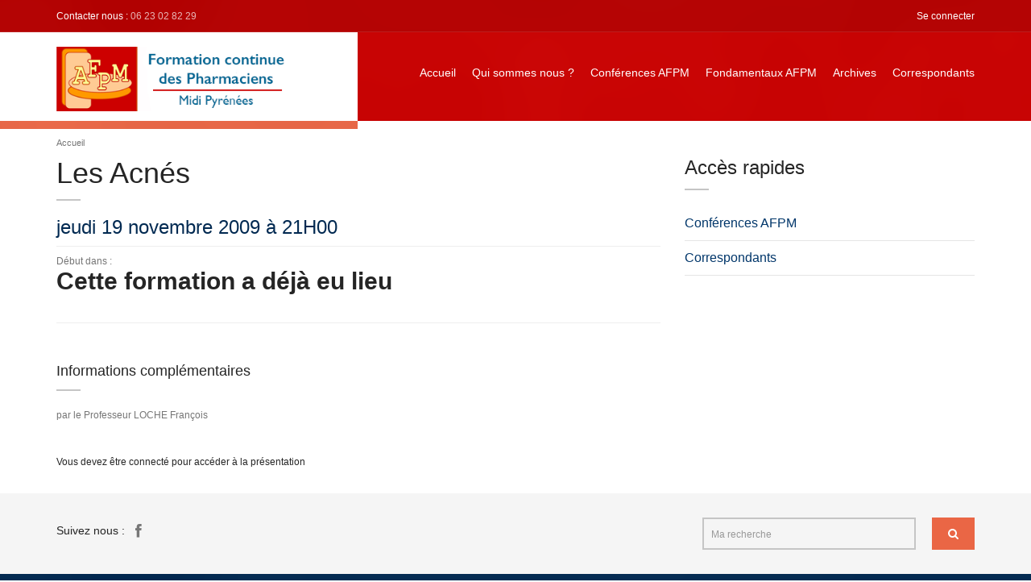

--- FILE ---
content_type: text/html; charset=UTF-8
request_url: https://www.afpm.net/classes/les-acnes/
body_size: 7188
content:
<!DOCTYPE html>

<html lang="en-US">
<head>
    <meta charset="UTF-8"/>
    <meta name="viewport" content="width=device-width, initial-scale=1.0">
    <meta name="author" content="Theme Starz">

    <link href='http://fonts.googleapis.com/css?family=Montserrat:400,700' rel='stylesheet' type='text/css'>
    <link href="/wp-content/themes/afpm/assets/css/font-awesome.css" rel="stylesheet" type="text/css">
    <link rel="stylesheet" href="/wp-content/themes/afpm/assets/bootstrap/css/bootstrap.css" type="text/css">
    <link rel="stylesheet" href="/wp-content/themes/afpm/assets/css/selectize.css" type="text/css">
    <link rel="stylesheet" href="/wp-content/themes/afpm/assets/css/owl.carousel.css" type="text/css">
    <link rel="stylesheet" href="/wp-content/themes/afpm/assets/css/vanillabox/vanillabox.css" type="text/css">

    <link rel="stylesheet" href="/wp-content/themes/afpm/assets/css/style.css" type="text/css">

    <link rel="stylesheet" href="/wp-content/themes/afpm/style.css" type="text/css">

	<link href="http://vjs.zencdn.net/4.12/video-js.css" rel="stylesheet">
	<script src="http://vjs.zencdn.net/4.12/video.js"></script>

	<script type="text/javascript" src="/wp-content/themes/afpm/assets/js/jquery-2.1.0.min.js"></script>
	<script type="text/javascript" src="/wp-content/themes/afpm/assets/js/jquery-migrate-1.2.1.min.js"></script>
	<script type="text/javascript" src="/wp-content/themes/afpm/assets/bootstrap/js/bootstrap.min.js"></script>

		<meta name='robots' content='max-image-preview:large' />
	<style>img:is([sizes="auto" i], [sizes^="auto," i]) { contain-intrinsic-size: 3000px 1500px }</style>
	<link rel="alternate" type="application/rss+xml" title="AFPM.net &raquo; Les Acnés Flux des commentaires" href="https://www.afpm.net/classes/les-acnes/feed/" />
<script type="text/javascript">
/* <![CDATA[ */
window._wpemojiSettings = {"baseUrl":"https:\/\/s.w.org\/images\/core\/emoji\/15.0.3\/72x72\/","ext":".png","svgUrl":"https:\/\/s.w.org\/images\/core\/emoji\/15.0.3\/svg\/","svgExt":".svg","source":{"concatemoji":"https:\/\/www.afpm.net\/wp-includes\/js\/wp-emoji-release.min.js?ver=6.7.4"}};
/*! This file is auto-generated */
!function(i,n){var o,s,e;function c(e){try{var t={supportTests:e,timestamp:(new Date).valueOf()};sessionStorage.setItem(o,JSON.stringify(t))}catch(e){}}function p(e,t,n){e.clearRect(0,0,e.canvas.width,e.canvas.height),e.fillText(t,0,0);var t=new Uint32Array(e.getImageData(0,0,e.canvas.width,e.canvas.height).data),r=(e.clearRect(0,0,e.canvas.width,e.canvas.height),e.fillText(n,0,0),new Uint32Array(e.getImageData(0,0,e.canvas.width,e.canvas.height).data));return t.every(function(e,t){return e===r[t]})}function u(e,t,n){switch(t){case"flag":return n(e,"\ud83c\udff3\ufe0f\u200d\u26a7\ufe0f","\ud83c\udff3\ufe0f\u200b\u26a7\ufe0f")?!1:!n(e,"\ud83c\uddfa\ud83c\uddf3","\ud83c\uddfa\u200b\ud83c\uddf3")&&!n(e,"\ud83c\udff4\udb40\udc67\udb40\udc62\udb40\udc65\udb40\udc6e\udb40\udc67\udb40\udc7f","\ud83c\udff4\u200b\udb40\udc67\u200b\udb40\udc62\u200b\udb40\udc65\u200b\udb40\udc6e\u200b\udb40\udc67\u200b\udb40\udc7f");case"emoji":return!n(e,"\ud83d\udc26\u200d\u2b1b","\ud83d\udc26\u200b\u2b1b")}return!1}function f(e,t,n){var r="undefined"!=typeof WorkerGlobalScope&&self instanceof WorkerGlobalScope?new OffscreenCanvas(300,150):i.createElement("canvas"),a=r.getContext("2d",{willReadFrequently:!0}),o=(a.textBaseline="top",a.font="600 32px Arial",{});return e.forEach(function(e){o[e]=t(a,e,n)}),o}function t(e){var t=i.createElement("script");t.src=e,t.defer=!0,i.head.appendChild(t)}"undefined"!=typeof Promise&&(o="wpEmojiSettingsSupports",s=["flag","emoji"],n.supports={everything:!0,everythingExceptFlag:!0},e=new Promise(function(e){i.addEventListener("DOMContentLoaded",e,{once:!0})}),new Promise(function(t){var n=function(){try{var e=JSON.parse(sessionStorage.getItem(o));if("object"==typeof e&&"number"==typeof e.timestamp&&(new Date).valueOf()<e.timestamp+604800&&"object"==typeof e.supportTests)return e.supportTests}catch(e){}return null}();if(!n){if("undefined"!=typeof Worker&&"undefined"!=typeof OffscreenCanvas&&"undefined"!=typeof URL&&URL.createObjectURL&&"undefined"!=typeof Blob)try{var e="postMessage("+f.toString()+"("+[JSON.stringify(s),u.toString(),p.toString()].join(",")+"));",r=new Blob([e],{type:"text/javascript"}),a=new Worker(URL.createObjectURL(r),{name:"wpTestEmojiSupports"});return void(a.onmessage=function(e){c(n=e.data),a.terminate(),t(n)})}catch(e){}c(n=f(s,u,p))}t(n)}).then(function(e){for(var t in e)n.supports[t]=e[t],n.supports.everything=n.supports.everything&&n.supports[t],"flag"!==t&&(n.supports.everythingExceptFlag=n.supports.everythingExceptFlag&&n.supports[t]);n.supports.everythingExceptFlag=n.supports.everythingExceptFlag&&!n.supports.flag,n.DOMReady=!1,n.readyCallback=function(){n.DOMReady=!0}}).then(function(){return e}).then(function(){var e;n.supports.everything||(n.readyCallback(),(e=n.source||{}).concatemoji?t(e.concatemoji):e.wpemoji&&e.twemoji&&(t(e.twemoji),t(e.wpemoji)))}))}((window,document),window._wpemojiSettings);
/* ]]> */
</script>
<link rel='stylesheet' id='wpcourses-css' href='https://www.afpm.net/wp-content/plugins/wpcourses/assets/css/wpcourses.css?ver=6.7.4' type='text/css' media='all' />
<link rel='stylesheet' id='pie_notice_cs-css' href='https://www.afpm.net/wp-content/plugins/pie-register/assets/css/pie_notice.css?ver=3.8.3' type='text/css' media='all' />
<style id='wp-emoji-styles-inline-css' type='text/css'>

	img.wp-smiley, img.emoji {
		display: inline !important;
		border: none !important;
		box-shadow: none !important;
		height: 1em !important;
		width: 1em !important;
		margin: 0 0.07em !important;
		vertical-align: -0.1em !important;
		background: none !important;
		padding: 0 !important;
	}
</style>
<link rel='stylesheet' id='wp-block-library-css' href='https://www.afpm.net/wp-includes/css/dist/block-library/style.min.css?ver=6.7.4' type='text/css' media='all' />
<style id='classic-theme-styles-inline-css' type='text/css'>
/*! This file is auto-generated */
.wp-block-button__link{color:#fff;background-color:#32373c;border-radius:9999px;box-shadow:none;text-decoration:none;padding:calc(.667em + 2px) calc(1.333em + 2px);font-size:1.125em}.wp-block-file__button{background:#32373c;color:#fff;text-decoration:none}
</style>
<style id='global-styles-inline-css' type='text/css'>
:root{--wp--preset--aspect-ratio--square: 1;--wp--preset--aspect-ratio--4-3: 4/3;--wp--preset--aspect-ratio--3-4: 3/4;--wp--preset--aspect-ratio--3-2: 3/2;--wp--preset--aspect-ratio--2-3: 2/3;--wp--preset--aspect-ratio--16-9: 16/9;--wp--preset--aspect-ratio--9-16: 9/16;--wp--preset--color--black: #000000;--wp--preset--color--cyan-bluish-gray: #abb8c3;--wp--preset--color--white: #ffffff;--wp--preset--color--pale-pink: #f78da7;--wp--preset--color--vivid-red: #cf2e2e;--wp--preset--color--luminous-vivid-orange: #ff6900;--wp--preset--color--luminous-vivid-amber: #fcb900;--wp--preset--color--light-green-cyan: #7bdcb5;--wp--preset--color--vivid-green-cyan: #00d084;--wp--preset--color--pale-cyan-blue: #8ed1fc;--wp--preset--color--vivid-cyan-blue: #0693e3;--wp--preset--color--vivid-purple: #9b51e0;--wp--preset--gradient--vivid-cyan-blue-to-vivid-purple: linear-gradient(135deg,rgba(6,147,227,1) 0%,rgb(155,81,224) 100%);--wp--preset--gradient--light-green-cyan-to-vivid-green-cyan: linear-gradient(135deg,rgb(122,220,180) 0%,rgb(0,208,130) 100%);--wp--preset--gradient--luminous-vivid-amber-to-luminous-vivid-orange: linear-gradient(135deg,rgba(252,185,0,1) 0%,rgba(255,105,0,1) 100%);--wp--preset--gradient--luminous-vivid-orange-to-vivid-red: linear-gradient(135deg,rgba(255,105,0,1) 0%,rgb(207,46,46) 100%);--wp--preset--gradient--very-light-gray-to-cyan-bluish-gray: linear-gradient(135deg,rgb(238,238,238) 0%,rgb(169,184,195) 100%);--wp--preset--gradient--cool-to-warm-spectrum: linear-gradient(135deg,rgb(74,234,220) 0%,rgb(151,120,209) 20%,rgb(207,42,186) 40%,rgb(238,44,130) 60%,rgb(251,105,98) 80%,rgb(254,248,76) 100%);--wp--preset--gradient--blush-light-purple: linear-gradient(135deg,rgb(255,206,236) 0%,rgb(152,150,240) 100%);--wp--preset--gradient--blush-bordeaux: linear-gradient(135deg,rgb(254,205,165) 0%,rgb(254,45,45) 50%,rgb(107,0,62) 100%);--wp--preset--gradient--luminous-dusk: linear-gradient(135deg,rgb(255,203,112) 0%,rgb(199,81,192) 50%,rgb(65,88,208) 100%);--wp--preset--gradient--pale-ocean: linear-gradient(135deg,rgb(255,245,203) 0%,rgb(182,227,212) 50%,rgb(51,167,181) 100%);--wp--preset--gradient--electric-grass: linear-gradient(135deg,rgb(202,248,128) 0%,rgb(113,206,126) 100%);--wp--preset--gradient--midnight: linear-gradient(135deg,rgb(2,3,129) 0%,rgb(40,116,252) 100%);--wp--preset--font-size--small: 13px;--wp--preset--font-size--medium: 20px;--wp--preset--font-size--large: 36px;--wp--preset--font-size--x-large: 42px;--wp--preset--spacing--20: 0.44rem;--wp--preset--spacing--30: 0.67rem;--wp--preset--spacing--40: 1rem;--wp--preset--spacing--50: 1.5rem;--wp--preset--spacing--60: 2.25rem;--wp--preset--spacing--70: 3.38rem;--wp--preset--spacing--80: 5.06rem;--wp--preset--shadow--natural: 6px 6px 9px rgba(0, 0, 0, 0.2);--wp--preset--shadow--deep: 12px 12px 50px rgba(0, 0, 0, 0.4);--wp--preset--shadow--sharp: 6px 6px 0px rgba(0, 0, 0, 0.2);--wp--preset--shadow--outlined: 6px 6px 0px -3px rgba(255, 255, 255, 1), 6px 6px rgba(0, 0, 0, 1);--wp--preset--shadow--crisp: 6px 6px 0px rgba(0, 0, 0, 1);}:where(.is-layout-flex){gap: 0.5em;}:where(.is-layout-grid){gap: 0.5em;}body .is-layout-flex{display: flex;}.is-layout-flex{flex-wrap: wrap;align-items: center;}.is-layout-flex > :is(*, div){margin: 0;}body .is-layout-grid{display: grid;}.is-layout-grid > :is(*, div){margin: 0;}:where(.wp-block-columns.is-layout-flex){gap: 2em;}:where(.wp-block-columns.is-layout-grid){gap: 2em;}:where(.wp-block-post-template.is-layout-flex){gap: 1.25em;}:where(.wp-block-post-template.is-layout-grid){gap: 1.25em;}.has-black-color{color: var(--wp--preset--color--black) !important;}.has-cyan-bluish-gray-color{color: var(--wp--preset--color--cyan-bluish-gray) !important;}.has-white-color{color: var(--wp--preset--color--white) !important;}.has-pale-pink-color{color: var(--wp--preset--color--pale-pink) !important;}.has-vivid-red-color{color: var(--wp--preset--color--vivid-red) !important;}.has-luminous-vivid-orange-color{color: var(--wp--preset--color--luminous-vivid-orange) !important;}.has-luminous-vivid-amber-color{color: var(--wp--preset--color--luminous-vivid-amber) !important;}.has-light-green-cyan-color{color: var(--wp--preset--color--light-green-cyan) !important;}.has-vivid-green-cyan-color{color: var(--wp--preset--color--vivid-green-cyan) !important;}.has-pale-cyan-blue-color{color: var(--wp--preset--color--pale-cyan-blue) !important;}.has-vivid-cyan-blue-color{color: var(--wp--preset--color--vivid-cyan-blue) !important;}.has-vivid-purple-color{color: var(--wp--preset--color--vivid-purple) !important;}.has-black-background-color{background-color: var(--wp--preset--color--black) !important;}.has-cyan-bluish-gray-background-color{background-color: var(--wp--preset--color--cyan-bluish-gray) !important;}.has-white-background-color{background-color: var(--wp--preset--color--white) !important;}.has-pale-pink-background-color{background-color: var(--wp--preset--color--pale-pink) !important;}.has-vivid-red-background-color{background-color: var(--wp--preset--color--vivid-red) !important;}.has-luminous-vivid-orange-background-color{background-color: var(--wp--preset--color--luminous-vivid-orange) !important;}.has-luminous-vivid-amber-background-color{background-color: var(--wp--preset--color--luminous-vivid-amber) !important;}.has-light-green-cyan-background-color{background-color: var(--wp--preset--color--light-green-cyan) !important;}.has-vivid-green-cyan-background-color{background-color: var(--wp--preset--color--vivid-green-cyan) !important;}.has-pale-cyan-blue-background-color{background-color: var(--wp--preset--color--pale-cyan-blue) !important;}.has-vivid-cyan-blue-background-color{background-color: var(--wp--preset--color--vivid-cyan-blue) !important;}.has-vivid-purple-background-color{background-color: var(--wp--preset--color--vivid-purple) !important;}.has-black-border-color{border-color: var(--wp--preset--color--black) !important;}.has-cyan-bluish-gray-border-color{border-color: var(--wp--preset--color--cyan-bluish-gray) !important;}.has-white-border-color{border-color: var(--wp--preset--color--white) !important;}.has-pale-pink-border-color{border-color: var(--wp--preset--color--pale-pink) !important;}.has-vivid-red-border-color{border-color: var(--wp--preset--color--vivid-red) !important;}.has-luminous-vivid-orange-border-color{border-color: var(--wp--preset--color--luminous-vivid-orange) !important;}.has-luminous-vivid-amber-border-color{border-color: var(--wp--preset--color--luminous-vivid-amber) !important;}.has-light-green-cyan-border-color{border-color: var(--wp--preset--color--light-green-cyan) !important;}.has-vivid-green-cyan-border-color{border-color: var(--wp--preset--color--vivid-green-cyan) !important;}.has-pale-cyan-blue-border-color{border-color: var(--wp--preset--color--pale-cyan-blue) !important;}.has-vivid-cyan-blue-border-color{border-color: var(--wp--preset--color--vivid-cyan-blue) !important;}.has-vivid-purple-border-color{border-color: var(--wp--preset--color--vivid-purple) !important;}.has-vivid-cyan-blue-to-vivid-purple-gradient-background{background: var(--wp--preset--gradient--vivid-cyan-blue-to-vivid-purple) !important;}.has-light-green-cyan-to-vivid-green-cyan-gradient-background{background: var(--wp--preset--gradient--light-green-cyan-to-vivid-green-cyan) !important;}.has-luminous-vivid-amber-to-luminous-vivid-orange-gradient-background{background: var(--wp--preset--gradient--luminous-vivid-amber-to-luminous-vivid-orange) !important;}.has-luminous-vivid-orange-to-vivid-red-gradient-background{background: var(--wp--preset--gradient--luminous-vivid-orange-to-vivid-red) !important;}.has-very-light-gray-to-cyan-bluish-gray-gradient-background{background: var(--wp--preset--gradient--very-light-gray-to-cyan-bluish-gray) !important;}.has-cool-to-warm-spectrum-gradient-background{background: var(--wp--preset--gradient--cool-to-warm-spectrum) !important;}.has-blush-light-purple-gradient-background{background: var(--wp--preset--gradient--blush-light-purple) !important;}.has-blush-bordeaux-gradient-background{background: var(--wp--preset--gradient--blush-bordeaux) !important;}.has-luminous-dusk-gradient-background{background: var(--wp--preset--gradient--luminous-dusk) !important;}.has-pale-ocean-gradient-background{background: var(--wp--preset--gradient--pale-ocean) !important;}.has-electric-grass-gradient-background{background: var(--wp--preset--gradient--electric-grass) !important;}.has-midnight-gradient-background{background: var(--wp--preset--gradient--midnight) !important;}.has-small-font-size{font-size: var(--wp--preset--font-size--small) !important;}.has-medium-font-size{font-size: var(--wp--preset--font-size--medium) !important;}.has-large-font-size{font-size: var(--wp--preset--font-size--large) !important;}.has-x-large-font-size{font-size: var(--wp--preset--font-size--x-large) !important;}
:where(.wp-block-post-template.is-layout-flex){gap: 1.25em;}:where(.wp-block-post-template.is-layout-grid){gap: 1.25em;}
:where(.wp-block-columns.is-layout-flex){gap: 2em;}:where(.wp-block-columns.is-layout-grid){gap: 2em;}
:root :where(.wp-block-pullquote){font-size: 1.5em;line-height: 1.6;}
</style>
<link rel='stylesheet' id='wpa-css-css' href='https://www.afpm.net/wp-content/plugins/honeypot/includes/css/wpa.css?ver=2.2.08' type='text/css' media='all' />
<link rel='stylesheet' id='wpProQuiz_front_style-css' href='https://www.afpm.net/wp-content/plugins/wp-pro-quiz/css/wpProQuiz_front.min.css?ver=0.37' type='text/css' media='all' />
<script type="text/javascript" src="https://www.afpm.net/wp-includes/js/jquery/jquery.min.js?ver=3.7.1" id="jquery-core-js"></script>
<script type="text/javascript" src="https://www.afpm.net/wp-includes/js/jquery/jquery-migrate.min.js?ver=3.4.1" id="jquery-migrate-js"></script>
<link rel="https://api.w.org/" href="https://www.afpm.net/wp-json/" /><link rel="EditURI" type="application/rsd+xml" title="RSD" href="https://www.afpm.net/xmlrpc.php?rsd" />
<meta name="generator" content="WordPress 6.7.4" />
<link rel="canonical" href="https://www.afpm.net/classes/les-acnes/" />
<link rel='shortlink' href='https://www.afpm.net/?p=205' />
<link rel="alternate" title="oEmbed (JSON)" type="application/json+oembed" href="https://www.afpm.net/wp-json/oembed/1.0/embed?url=https%3A%2F%2Fwww.afpm.net%2Fclasses%2Fles-acnes%2F" />
<link rel="alternate" title="oEmbed (XML)" type="text/xml+oembed" href="https://www.afpm.net/wp-json/oembed/1.0/embed?url=https%3A%2F%2Fwww.afpm.net%2Fclasses%2Fles-acnes%2F&#038;format=xml" />

    <title> &raquo; Les Acnés</title>

</head>



<body class="classes-template-default single single-classes postid-205 page-sub-page">
<!-- Wrapper -->
<div class="wrapper">
<!-- Header -->
<div class="navigation-wrapper">
    <div class="secondary-navigation-wrapper">
        <div class="container">
            <div class="navigation-contact pull-left">Contacter nous :  <span class="opacity-70">06 23 02 82 29</span></div>
						
						<div class="navigation-contact pull-right"><a href="http://www.afpm.net/se-connecter/">Se connecter</a></div>


        </div>
    </div><!-- /.secondary-navigation -->
    <div class="primary-navigation-wrapper">
        <header class="navbar" id="top" role="banner">
            <div class="container">
                <div class="navbar-header">
                    <button class="navbar-toggle" type="button" data-toggle="collapse" data-target=".bs-navbar-collapse">
                        <span class="sr-only">Toggle navigation</span>
                        <span class="icon-bar"></span>
                        <span class="icon-bar"></span>
                        <span class="icon-bar"></span>
                    </button>
                    <div class="navbar-brand nav" id="brand">
                        <a href="/"><img src="/wp-content/themes/afpm/images/logo.png" alt="AFPM"></a>
                    </div>
                </div>
						<nav class="collapse navbar-collapse bs-navbar-collapse navbar-right"><ul id="menu-menu-principal" class="nav navbar-nav"><li id="menu-item-84" class="menu-item menu-item-type-custom menu-item-object-custom menu-item-home menu-item-84"><a href="http://www.afpm.net">Accueil</a></li>
<li id="menu-item-21" class="menu-item menu-item-type-post_type menu-item-object-page menu-item-21"><a href="https://www.afpm.net/qui-sommes-nous/">Qui sommes nous ?</a></li>
<li id="menu-item-281" class="menu-item menu-item-type-post_type menu-item-object-page menu-item-281"><a href="https://www.afpm.net/conferences-afpm/">Conférences AFPM</a></li>
<li id="menu-item-280" class="menu-item menu-item-type-post_type menu-item-object-page menu-item-280"><a href="https://www.afpm.net/fondamentaux-afpm/">Fondamentaux AFPM</a></li>
<li id="menu-item-274" class="menu-item menu-item-type-post_type menu-item-object-page menu-item-274"><a href="https://www.afpm.net/archives/">Archives</a></li>
<li id="menu-item-19" class="menu-item menu-item-type-post_type menu-item-object-page menu-item-19"><a href="https://www.afpm.net/contact/">Correspondants</a></li>
</ul></nav><!--
                <nav class="collapse navbar-collapse bs-navbar-collapse navbar-right" role="navigation">
                    <ul class="nav navbar-nav">
                        <li class="active">
                            <a href="#" class="has-child no-link">Home</a>
                            <ul class="list-unstyled child-navigation">
                                <li><a href="index.html">Homepage Education</a></li>
                                <li><a href="homepage-courses.html">Homepage Courses</a></li>
                                <li><a href="homepage-events.html">Homepage Events</a></li>
                            </ul>
                        </li>
                        <li>
                            <a href="#" class=" has-child no-link">Courses</a>
                            <ul class="list-unstyled child-navigation">
                                <li><a href="course-landing-page.html">Course Landing Page</a></li>
                                <li><a href="course-listing.html">Course Listing</a></li>
                                <li><a href="course-listing-images.html">Course Listing with Images</a></li>
                                <li><a href="course-detail-v1.html">Course Detail v1</a></li>
                                <li><a href="course-detail-v2.html">Course Detail v2</a></li>
                                <li><a href="course-detail-v3.html">Course Detail v3</a></li>
                            </ul>
                        </li>
                        <li>
                            <a href="#" class="has-child no-link">Events</a>
                            <ul class="list-unstyled child-navigation">
                                <li><a href="event-listing-images.html">Events Listing with images</a></li>
                                <li><a href="event-listing.html">Events Listing</a></li>
                                <li><a href="event-grid.html">Events Grid</a></li>
                                <li><a href="event-detail.html">Event Detail</a></li>
                                <li><a href="event-calendar.html">Events Calendar</a></li>
                            </ul>
                        </li>
                        <li>
                            <a href="about-us.html">About Us</a>
                        </li>
                        <li>
                            <a href="#" class="has-child no-link">Blog</a>
                            <ul class="list-unstyled child-navigation">
                                <li><a href="blog-listing.html">Blog listing</a></li>
                                <li><a href="blog-detail.html">Blog Detail</a></li>
                            </ul>
                        </li>
                        <li>
                            <a href="#" class="has-child no-link">Pages</a>
                            <ul class="list-unstyled child-navigation">
                                <li><a href="full-width.html">Fullwidth</a></li>
                                <li><a href="left-sidebar.html">Left Sidebar</a></li>
                                <li><a href="right-sidebar.html">Right Sidebar</a></li>
                                <li><a href="microsite.html">Microsite</a></li>
                                <li><a href="my-account.html">My Account</a></li>
                                <li><a href="members.html">Members</a></li>
                                <li><a href="member-detail.html">Member Detail</a></li>
                                <li><a href="register-sign-in.html">Register & Sign In</a></li>
                                <li><a href="shortcodes.html">Shortcodes</a></li>
                            </ul>
                        </li>
                        <li>
                            <a href="contact-us.html">Contact Us</a>
                        </li>
                    </ul>
                </nav>-->
            </div><!-- /.container -->
        </header><!-- /.navbar -->
    </div><!-- /.primary-navigation -->
    <div class="background">
        <img src="/wp-content/themes/afpm/assets/img/background-city.png"  alt="background">
    </div>
</div>
<!-- end Header -->
<!-- Breadcrumb -->
<div class="container">
    <ol class="breadcrumb">
        <li><a href="http://www.afpm.net">Accueil</a></li>
        <!--
        <li class="active">About Us</li>
        -->
    </ol>
</div>
<!-- end Breadcrumb -->
<!-- Page Content -->
<div id="page-content">
    <div class="container">
        <div class="row">
            <!--MAIN Content-->
            <div class="col-md-8">
                <div id="page-main">

												
																				
										
                    <section id="event-detail">
                        <header><h1>Les Acnés</h1></header>

                        <article class="event-detail">
                            <section id="event-header">
                                <header>
                                    <h2 class="event-date">jeudi 19 novembre 2009 à 21H00</h2>
                                </header>
                                <hr>
                                <div class="course-count-down" id="course-count-down">
                                    <figure class="course-start">Début dans :</figure>
                                    <!-- /.course-start -->

                                    <div class="count-down-wrapper">
                                        <script type="text/javascript">var _date = 'Nov 19, 2009 21:00';</script>
                                    </div><!-- /.count-down-wrapper -->

                                </div><!-- /.course-count-down -->
                                <hr>
                            </section><!-- /#course-header -->

                            <section id="course-info">
                                <header><h2>Informations complémentaires</h2></header>
                                <p>
                                	par le Professeur LOCHE François 
                                </p>
                            </section><!-- /#course-info -->

														Vous devez être connecté pour accéder à la présentation

                            <!--
                            <section id="course-video">
                                <header><h2>Bande annonce</h2></header>
                                <iframe src="//player.vimeo.com/video/64373696" width="500" height="281" frameborder="0" webkitallowfullscreen mozallowfullscreen allowfullscreen></iframe>
                            </section><!-- /#course-video -->
														<!--
                            <section id="course-gallery">
                                <header><h2>Gallerie</h2></header>
                                <ul class="gallery-list">
                                    <li><a href="#"><img src="/wp-content/themes/afpm/assets/img/image-01.jpg" alt=""></a></li>
                                    <li><a href="#"><img src="/wp-content/themes/afpm/assets/img/image-01.jpg" alt=""></a></li>
                                    <li><a href="#"><img src="/wp-content/themes/afpm/assets/img/image-01.jpg" alt=""></a></li>
                                    <li><a href="#"><img src="/wp-content/themes/afpm/assets/img/image-01.jpg" alt=""></a></li>
                                    <li><a href="#"><img src="/wp-content/themes/afpm/assets/img/image-01.jpg" alt=""></a></li>
                                    <li><a href="#"><img src="/wp-content/themes/afpm/assets/img/image-01.jpg" alt=""></a></li>
                                    <li><a href="#"><img src="/wp-content/themes/afpm/assets/img/image-01.jpg" alt=""></a></li>
                                    <li><a href="#"><img src="/wp-content/themes/afpm/assets/img/image-01.jpg" alt=""></a></li>
                                    <li><a href="#"><img src="/wp-content/themes/afpm/assets/img/image-01.jpg" alt=""></a></li>
                                    <li><a href="#"><img src="/wp-content/themes/afpm/assets/img/image-01.jpg" alt=""></a></li>
                                    <li><a href="#"><img src="/wp-content/themes/afpm/assets/img/image-01.jpg" alt=""></a></li>
                                    <li><a href="#"><img src="/wp-content/themes/afpm/assets/img/image-01.jpg" alt=""></a></li>
                                    <li><a href="#"><img src="/wp-content/themes/afpm/assets/img/image-01.jpg" alt=""></a></li>
                                    <li><a href="#"><img src="/wp-content/themes/afpm/assets/img/image-01.jpg" alt=""></a></li>
                                </ul>
                            </section><!-- /#course-gallery -->

                                                   </article><!-- /.course-detail -->
                    </section><!-- /.course-detail -->

										                

                </div><!-- /#page-main -->
            </div><!-- /.col-md-8 -->

            <!--SIDEBAR Content-->
            <div class="col-md-4">
                <div id="page-sidebar" class="sidebar">
									
<div><h4 class="rounded">Accès rapides</h4><div class="menu-acces-rapides-container"><ul id="menu-acces-rapides" class="menu"><li id="menu-item-98" class="menu-item menu-item-type-post_type menu-item-object-courses menu-item-98"><a href="https://www.afpm.net/courses/conferences-afpm-courses/">Conférences AFPM</a></li>
<li id="menu-item-37" class="menu-item menu-item-type-post_type menu-item-object-page menu-item-37"><a href="https://www.afpm.net/contact/">Correspondants</a></li>
</ul></div></div>                </div><!-- /#sidebar -->
            </div><!-- /.col-md-4 -->
        </div><!-- /.row -->
    </div><!-- /.container -->
</div>
<!-- end Page Content -->

<!-- Footer -->
<footer id="page-footer">
    <section id="footer-top">
        <div class="container">
            <div class="footer-inner">
                <div class="footer-social">
                    <figure>Suivez nous :</figure>
                    <div class="icons">
                        <a target="_blank" href="https://www.facebook.com/pages/AFPM/543870528977685"><i class="fa fa-facebook"></i></a>
                    </div><!-- /.icons -->
                </div><!-- /.social -->
                <div class="search pull-right">
                    <div class="input-group">
                        <input type="text" class="form-control" placeholder="Ma recherche">
                    <span class="input-group-btn">
                        <button type="submit" class="btn"><i class="fa fa-search"></i></button>
                    </span>
                    </div><!-- /input-group -->
                </div><!-- /.pull-right -->
            </div><!-- /.footer-inner -->
        </div><!-- /.container -->
    </section><!-- /#footer-top -->

    <section id="footer-content">
        <div class="container">
            <div class="row">
                <div class="col-md-3 col-sm-12" style="height:300px;">
                    <aside class="logo">
                        <img src="/wp-content/themes/afpm/images/logo_u.png" class="vertical-center">
                    </aside>
                </div><!-- /.col-md-3 -->
                <div class="col-md-3 col-sm-4">
                    <aside>
                        <header><h4>Pour nous contacter</h4></header>
                        <address>
                            <strong>AFPM Toulouse</strong>
                            <br><br>
                            <span>15 rue Dhuoda</span>
                            <br>
                            <span>31100 Toulouse</span>
                            <br><br>
                            <abbr title="Telephone">Téléphone:</abbr> 06 23 02 82 29
                            <br>
                            <abbr title="Email">Email:</abbr> <a href="mailto:afpm@sfr.fr">afpm@sfr.fr</a>
                        </address>
                    </aside>
                </div><!-- /.col-md-3 -->
                <div class="col-md-3 col-sm-4">
                    <aside>
                        <header><h4>Accès rapides</h4></header>
												<ul id="menu-acces-rapides-1" class="list-links"><li class="menu-item menu-item-type-post_type menu-item-object-courses menu-item-98"><a href="https://www.afpm.net/courses/conferences-afpm-courses/">Conférences AFPM</a></li>
<li class="menu-item menu-item-type-post_type menu-item-object-page menu-item-37"><a href="https://www.afpm.net/contact/">Correspondants</a></li>
</ul>                    </aside>
                </div><!-- /.col-md-3 -->
                <div class="col-md-3 col-sm-4">
                    <aside>
                        <header><h4>A propos</h4></header>
                        <p>L’Association à la Formation Continue des Pharmaciens de Midi Pyrénées ( AFPM ) est un organisme de formation créée à Toulouse en 1975. 
                        </p>
                        <div>
                            <a href="/qui-sommes-nous/" class="read-more">Je souhaite en savoir plus</a>
                        </div>
                    </aside>
                </div><!-- /.col-md-3 -->
            </div><!-- /.row -->
        </div><!-- /.container -->
        <div class="background"><img src="/wp-content/themes/afpm/assets/img/background-city.png" class="" alt=""></div>
    </section><!-- /#footer-content -->

    <section id="footer-bottom">
        <div class="container">
            <div class="footer-inner">
                <div class="copyright">© AFPM, Tous droits réservés</div><!-- /.copyright -->
            </div><!-- /.footer-inner -->
        </div><!-- /.container -->
    </section><!-- /#footer-bottom -->

</footer>
<!-- end Footer -->

</div>
<!-- end Wrapper -->

<script type="text/javascript" src="/wp-content/themes/afpm/assets/js/selectize.min.js"></script>
<script type="text/javascript" src="/wp-content/themes/afpm/assets/js/owl.carousel.min.js"></script>
<script type="text/javascript" src="/wp-content/themes/afpm/assets/js/jquery.validate.min.js"></script>
<script type="text/javascript" src="/wp-content/themes/afpm/assets/js/jquery.placeholder.js"></script>
<script type="text/javascript" src="/wp-content/themes/afpm/assets/js/jQuery.equalHeights.js"></script>
<script type="text/javascript" src="/wp-content/themes/afpm/assets/js/icheck.min.js"></script>
<script type="text/javascript" src="/wp-content/themes/afpm/assets/js/jquery.vanillabox-0.1.5.min.js"></script>
<script type="text/javascript" src="/wp-content/themes/afpm/assets/js/retina-1.1.0.min.js"></script>
<script type="text/javascript" src="/wp-content/themes/afpm/assets/js/countdown.js"></script>


<script type="text/javascript" src="https://www.afpm.net/wp-content/plugins/honeypot/includes/js/wpa.js?ver=2.2.08" id="wpascript-js"></script>
<script type="text/javascript" id="wpascript-js-after">
/* <![CDATA[ */
wpa_field_info = {"wpa_field_name":"kiordt5732","wpa_field_value":352674,"wpa_add_test":"no"}
/* ]]> */
</script>

<script type="text/javascript" src="/wp-content/themes/afpm/assets/js/custom2.js"></script>

</body>
</html>

--- FILE ---
content_type: text/css
request_url: https://www.afpm.net/wp-content/themes/afpm/style.css
body_size: 760
content:
/*
Theme Name: AFPM
*/

.navigation-wrapper .background,
.page-footer .background {
	background-color: #cb0000;
}

.navigation-wrapper .primary-navigation-wrapper header .navbar-brand img {
	max-height: 80px;
	margin-top: -12px
}

.blog-detail {
	font-size: 14px;
}

table tr {
	height: 70px;
	
}

#pie_register_reg_form ul {
	margin: 0px;
	padding: 0px;
}
#pie_register_reg_form li {
	list-style-type: none;
}

.fieldset label {
	font-size: 14px;
}


.events.small .event {
	min-height: 50px;
}

.author-block.course-speaker {
	width: 100%;
}

.author-block .paragraph-wrapper {
	width: 300px;
}

.author-block figure img {
	width: 400px;
	border-radius: 0px;
	height: 150px;
}
.sidebar > div {
  margin-bottom: 30px;
}
.sidebar > div h4 {
	display: inline-block;
	font-size: 24px;
	margin-bottom: 35px;
	margin-top: 10px;
	position: relative;
  margin-top: 10px;
}

.sidebar > div h4:after {
	background-color: #c5c5c5;
	bottom: -15px;
	content: "";
	height: 2px;
	left: 0;
	width: 30px;
	position: absolute;
	z-index: 0;
}

.sidebar ul {
	padding: 0px;
}

.sidebar li {
	padding: 10px 0px;
	font-size: 16px;
	border-bottom: 1px solid rgba(0, 0, 0, 0.1);
	list-style-type: none; 
}

.sidebar .wysija-submit {
	-moz-border-radius: 0px;
	-webkit-border-radius: 0px;
	border-radius: 0px;
	-moz-transition: 0.3s;
	-o-transition: 0.3s;
	-webkit-transition: 0.3s;
	transition: 0.3s;
	background-color: #ea6645;
	border: 2px solid transparent;
	color: #fff;
	font-weight: bold;
	/* min-height: 40px; */
	outline: none !important;
	padding: 8px 18px;
}

.abs-req {
	display: none;
}

@media (max-width: 767px) {
	.secondary-navigation-wrapper {
		display: block !important;
	}
	.navigation-contact.pull-left {
		display: none !important;
	}
	.navigation-wrapper .primary-navigation-wrapper {
		padding: 30px 0px 26px 0px;
	}
}
#pie_register .fields {
	overflow: visible !important;
}
.pieregWrapper .fields .fieldset {
	overflow: visible !important;
}
#pie_register .fields .piereg_time .time_fields {
	width: 31% !important;
}
#pie_register .fields {
	overflow: visible !important;
}
.piereg_time .selectize-control {
	width: 50%;
}
.selectize-control {
	overflow: visible !important;
	float: left;
	width: 40%;
}
#course-search-form .selectize-control {
	width: 100%;
}

--- FILE ---
content_type: text/css
request_url: https://www.afpm.net/wp-content/plugins/wpcourses/assets/css/wpcourses.css?ver=6.7.4
body_size: 539
content:

.wpc_calendar {
	width: 100%;
	padding: 10px 0px;
	margin: 15px 0;
}

.wpc_calendar h2.title_calendar {
	color: #797979;
	font-size: 1.2em;
	padding-bottom: 5px;
	text-shadow: 1px 1px 1px #ccc;
}

table.wpc_calendar_table {
	width: 100%;
	border: 1px solid #f5f5f5;
	background: #fff;
	box-shadow: 0px 0px 5px #cfcfcf;
	font-size: 14px;
	text-align: center;
}

table.wpc_calendar_table thead {
	background: #ececec;
	border-bottom: 1px solid #c0c0c0;
	text-transform: none;
}

table.wpc_calendar_table th {
	line-height: 2em;
	padding: 0 5px;
	text-align: center;
	border: none;
}

table.wpc_calendar_table tr {
	color: #797979;
}

table.wpc_calendar_table tr:hover {
	background: #f8f8f8;
}

table.wpc_calendar_table tr {
	border-bottom: 1px solid #ececec;
}

table.wpc_calendar_table td {
	line-height: 2.5em;
	padding: 0 5px;
	border: none;
}

span.wpc_day {
	font-size: 11px;
	background: #f2f2f2;
	padding: 2px;
	border: 1px solid #f0f0f0	;
	-moz-border-radius: 2px;
	-webkit-border-radius: 2px;
	-o-border-radius; 2px;
	border-radius: 2px;

}

.featured-course {
	border-bottom: 1px solid #e0e0e0;
}

.featured-img {
	display: block;
	width: 100%;
}

img.img-featured {
	max-width:100%;
	height:auto;
}

.course_featured_content {
	margin-top: 25px;
}

.course_featured_title, .the_course_excerpt {
	display: inline;
	float: left;
}

.course_featured_title {
	width: 40%;
}

.the_course_excerpt {
	width: 60%;
	height: 63px;
	overflow: hidden;
	margin-bottom: 5px;
	line-height: 30px;
}

.course_list_item {
	float: left;
	width: 25%;
  	min-height: 1px;
  	padding-right: 15px;
  	padding-left: 15px;
}

.more_courses {
	margin-top: 30px;
}

.course_list_item_img {
	height: 200px;
	overflow: hidden;
}

.wpc_head_course {
	padding: 25px 0px;
	background: #eee;
}

.wpc_course_title {
	padding: 20px 0px;
	background: #eee;
}

.wpc_course_title h1 {
	font-size: 3.1em;
	padding-top: 30px;
}

.wpc_course_content {
	padding: 10px;
	padding: 25px 0;
}

--- FILE ---
content_type: application/javascript
request_url: https://www.afpm.net/wp-content/themes/afpm/assets/js/custom2.js
body_size: 2387
content:

var _days = 'Jours';
var _hours = 'Heures';
var _minutes = 'Minutes';
var _seconds = 'Secondes';
var _messageAfterCount = 'Cette formation a déjà eu lieu';

var $ = jQuery.noConflict();
$(document).ready(function($) {
    "use strict";

    if (location.hash) {
        window.scrollTo(0, 0);
        setTimeout(function() {
            window.scrollTo(0, 0);
        }, 1);
    }

    var lines = 2;

		/*
    $('textarea').keydown(function(e) {

        var newLines = $(this).val().split("\n").length;

        if(e.keyCode == 13 && newLines >= lines) {
          return false;
        }
    });
		*/
//  Homepage Slider (Flex Slider)
	/*
    if ($('.flexslider').length > 0) {
        $('.flexslider').flexslider({
            controlNav: false,
            prevText: "",
            nextText: ""
        });
    }
    */
		/*
//  Open tab from another page
		if($('a[data-toggle="tab"]').length>0) {
	    $('a[data-toggle="tab"]').on('show.bs.tab', function(e) {});
		}
		if(location.hash!="") {
   	 $('#tabs a[href=' + location.hash +']').tab('show');
		}
		/*


    $('.secondary-navigation li a').on('click',function (e) {
        $('#tabs a[href=' + this.hash +']').tab('show');
    });
		*/
//  Table Sorter
    /*
    if ($('.course-list-table').length > 0) {
        $(".course-list-table").tablesorter();
    }
    */

//  Rating
		/*
    if ($('.rating-individual').length > 0) {
        $('.rating-individual').raty({
            path: 'assets/img',
            readOnly: true,
            score: function() {
                return $(this).attr('data-score');
            }
        });
    }

    if ($('.rating-user').length > 0) {
        $('.rating-user .inner').raty({
            path: 'assets/img',
            starOff : 'big-star-off.png',
            starOn  : 'big-star-on.png',
            width: 180,
            target : '#hint',
            targetType : 'number',
            targetFormat : 'Rating: {score}',
            click: function(score, evt) {
                alert("Your Rating: " + score + "\nThank You!");
            }
        });
    }

//  Checkbox styling

    if ($('.checkbox').length > 0) {
        $('input').iCheck();
    }

// Disable input on count down

    $('.knob').prop("disabled", true);


//  Count Down - Landing Page

    if ($('.count-down').length > 0) {
        $(".count-down").ccountdown(2014,12,24,'18:00');
    }
*/
//  Selectize

    $('select').selectize();
/*
//  Center Slide Vertically

    $('.flexslider').each(function () {
        var slideHeight = $(this).height();
        var contentHeight = $('.flexslider .slides li .slide-wrapper').height();
        var padTop = (slideHeight / 2) - (contentHeight / 2);
        $('.flexslider .slides li .slide-wrapper').css('padding-top', padTop);
    });

//  Slider height on small screens

    if (document.documentElement.clientWidth < 991) {
        $('#landing-page-head-image').css('height', $(window).height());
        $('.flexslider').css('height', $(window).height());
    }
*/
//  Homepage Carousel

    $(".image-carousel").owlCarousel({
        items: 1,
        autoPlay: true,
        stopOnHover: true,
        navigation: true,
        navigationText : false,
        responsiveBaseWidth: ".image-carousel-slide"
        //responsiveBaseWidth: ".author"
    });
/*
//  Smooth Scroll

    $('.navigation-wrapper .nav a[href^="#"], a[href^="#"].roll').on('click',function (e) {
        e.preventDefault();
        var target = this.hash,
            $target = $(target);
        $('html, body').stop().animate({
            'scrollTop': $target.offset().top
        }, 2000, 'swing', function () {
            window.location.hash = target;
        });
    });

//  Fixed Navigation After Scroll

//    if (document.documentElement.clientWidth > 768) {
//        $(window).scroll(function () {
//            if ($(window).scrollTop() > 50) {
//                $('.page-landing-page .primary-navigation-wrapper').addClass('navigation-fixed');
//            } else {
//                $('.page-landing-page .primary-navigation-wrapper').removeClass('navigation-fixed');
//            }
//        });
//    }


//  author Carousel (Owl Carousel)

    $(".author-carousel").owlCarousel({
        items: 1,
        autoPlay: false,
        stopOnHover: true,
        responsiveBaseWidth: ".author"
    });

//  Equal Rows

    if(document.documentElement.clientWidth > 991) {
        $('.row').equalHeights();
    }

    $( document.body ).on( 'click', '.dropdown-menu li', function( event ) {
        var $target = $( event.currentTarget );
        $target.closest( '.btn-group' )
            .find( '[data-bind="label"]' ).text( $target.text() )
            .end()
            .children( '.dropdown-toggle' ).dropdown( 'toggle' );
        return false;
    });

//  Slider Subscription Form

    $("#slider-submit").bind("click", function(event){
        $("#slider-form").validate({
            submitHandler: function() {
				$("#slider-form").submit();

                return false;
            }
        });
    });

//  Contact Form with validation

    $("#submit").bind("click", function(event){
        $("#contactform").validate({
            submitHandler: function() {
                $.post("contact.php", $("#contactform").serialize(),  function(response) {
                    $('#form-status').html(response);
                    $('#submit').attr('disabled','true');
                });
                return false;
            }
        });
    });

//  Landing Page Form

    $("#landing-page-submit").bind("click", function(event){
        $("#form-landing-page").validate({
            submitHandler: function() {
                $.post("landing-page-form.php", $("#form-landing-page").serialize(),  function(response) {
                    $('#form-status').html(response);
                    $('#submit').attr('disabled','true');
                });
                return false;
            }
        });
    });

//  Vanilla Box

    if ($('.image-popup').length > 0) {
        $('a.image-popup').vanillabox({
            animation: 'default',
            type: 'image',
            closeButton: true,
            repositionOnScroll: true
        });
    }

//  Calendar

    if ($('.calendar').length > 0) {
        $('.calendar').fullCalendar({
            firstDay: 1,
            weekMode: 'variable',
            contentHeight: 700,
            header: {
                right: 'month,basicWeek,basicDay prev,next'
            },

            events: "events.php"

        });
    }

//  Event title shorting

    $('.fc-view-month .fc-event-title').each(function(){
        $(this).text($(this).text().substring(0,25));
    });
*/
});

// Remove button function for "join to course" button after count down is over

function disableJoin() {
    /*
    // Find "join to course" button
    var buttonToBeRemoved = document.getElementById("btn-course-join");
    // Find "join to course" button on bottom of course detail
    var buttonToBeRemovedBottom = document.getElementById("btn-course-join-bottom");
    // Remove button
    buttonToBeRemoved.remove();
    // Remove button on the bottom
    buttonToBeRemovedBottom.remove();
    // Give the ".course-count-down" element new class to hide date
    document.getElementById("course-count-down").className += " disable-join";
    document.getElementById("course-start").className += " disable-join";
		*/
}


//  Count Down - Course Detail

if (typeof _date != 'undefined') { // run function only if _date is defined
    var Countdown = new Countdown({
        dateEnd: new Date(_date),
        msgAfter: _messageAfterCount,
        onEnd: function() {
            disableJoin(); // Run this function after count down is over
        }
    });
}

--- FILE ---
content_type: application/javascript
request_url: https://www.afpm.net/wp-content/themes/afpm/assets/js/countdown.js
body_size: 1440
content:
(function(global) {
  "use strict";

  // Vanilla JS alternative to $.extend
  global.extend = function(obj, extObj) {
    obj = obj || {};
    if (arguments.length > 2) {
      for (var a = 1; a < arguments.length; a++) {
        global.extend(obj, arguments[a]);
      }
    } else {
      for (var i in extObj) {
        obj[i] = extObj[i];
      }
    }
    return obj;
  };

  // Countdown constructor
  var Countdown = function(conf) {
    this.conf = global.extend({
      // Dates
      dateStart  : new Date(),
      dateEnd    : new Date(new Date().getTime() + (24 * 60 * 60 * 1000)),

      // Default elements
        selector: '.count-down-wrapper',

      // Messages
      msgBefore  : "Tenez-vous pr�t !",
      msgAfter   : "Cette formation a d�j� eu lieu",
      msgPattern :
          '<span>' + '{days}' + '<span class="count-divider">:</span>' + '<span class="count-description">JOURS</span>' + '</span>' +
          '<span>' + '{hours}' + '<span class="count-divider">:</span>' + '<span class="count-description">HEURES</span>' + '</span>' +
          '<span>' + '{minutes}' + '<span class="count-divider">:</span>' + '<span class="count-description">MINUTES</span>' + '</span>' +
          '<span>' + '{seconds}' +  '<span class="count-description">SECONDES</span>' + '</span>',

      // Callbacks
      onStart    : null,
      onEnd      : null
    }, conf);

    // Private variables
    this.selector = document.querySelectorAll(this.conf.selector);
    this.interval = 1000;
    this.now      = new Date();
    this.patterns = [
      { pattern: "{years}", secs: 31536000 },
      { pattern: "{months}", secs: 2628000 },
      { pattern: "{weeks}", secs: 604800 },
      { pattern: "{days}", secs: 86400 },
      { pattern: "{hours}", secs: 3600 },
      { pattern: "{minutes}", secs: 60 },
      { pattern: "{seconds}", secs: 1 }
    ];

    // Doing all the things!
    this.init();
  };

  // Initializing the instance
  Countdown.prototype.init = function() {
    this.defineInterval();

    if(this.now < this.conf.dateEnd && this.now >= this.conf.dateStart) {
      this.run();
      this.callback("start");
    } else {
      this.outOfInterval();
    }
  };

  // Running the countdown
  Countdown.prototype.run = function() {
    var now = this.now.valueOf() / 1000;
    var tar = this.conf.dateEnd.valueOf() / 1000;
    var sec = Math.abs(tar - now);

    // Vanilla JS alternative to $.proxy
    var that  = this;
    var timer = global.setInterval(function() {
      sec--;

      if(sec > 0) {
        that.display(sec);
      } else {
        global.clearInterval(timer);
        that.outOfInterval();
        that.callback("end");
      }
    }, this.interval);

    this.display(sec);
  };

  // Displaying the countdown
  Countdown.prototype.display = function(sec) {
    var output = this.conf.msgPattern;

    for (var b = 0; b < this.patterns.length; b++) {
      var currentPattern = this.patterns[b];

      if (this.conf.msgPattern.indexOf(currentPattern.pattern) !== -1) {
        var number = Math.floor(sec / currentPattern.secs);
        sec -= number * currentPattern.secs;
        output = output.replace(currentPattern.pattern, number);
      }
    }

    for(var c = 0; c < this.selector.length; c++) {
      this.selector[c].innerHTML = output;
    }
  };

  // Defining the interval to be used for refresh
  Countdown.prototype.defineInterval = function() {
    for (var e = this.patterns.length; e > 0; e--) {
      var currentPattern = this.patterns[e-1];

      if (this.conf.msgPattern.indexOf(currentPattern.pattern) !== -1) {
        this.interval = currentPattern.secs * 1000;
        return;
      }
    }
  };
  // Canceling the countdown in case it's over
  Countdown.prototype.outOfInterval = function() {
    var message = this.now < this.conf.dateStart ? this.conf.msgBefore : this.conf.msgAfter;

    for(var d = 0; d < this.selector.length; d++) {
      this.selector[d].innerHTML = message;
        disableJoin();
    }
  };

  // Dealing with events and callbacks
  Countdown.prototype.callback = function(event) {
    event = event.capitalize();

    // onStart callback
    if(typeof this.conf["on" + event] === "function") {
      this.conf["on" + event]();
    }

    // Triggering a jQuery event if jQuery is loaded
    if(typeof global.jQuery !== "undefined") {
      global.jQuery(this.conf.selector).trigger("countdown" + event);
    }
  };

  // Adding a capitalize method to String
  String.prototype.capitalize = function() {
    return this.charAt(0).toUpperCase() + this.slice(1);
  };

  global.Countdown = Countdown;
}(window));